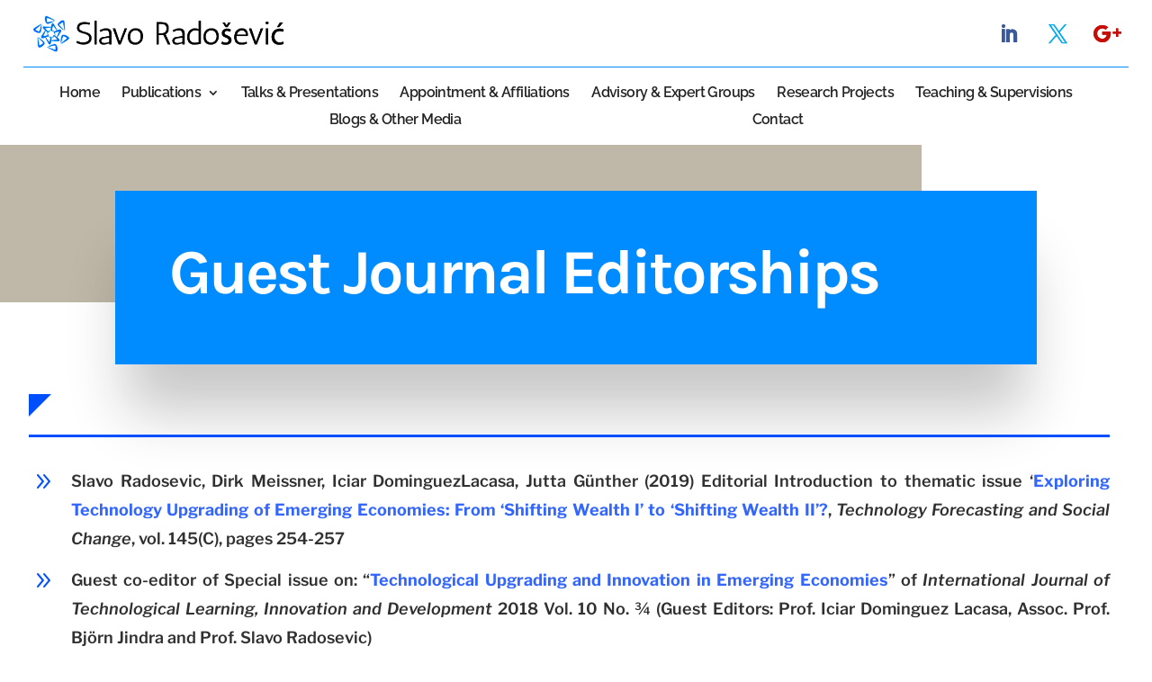

--- FILE ---
content_type: text/css
request_url: https://slavoradosevic.com/wp-content/et-cache/26436/et-core-unified-tb-26105-26436.min.css?ver=1768179552
body_size: 2530
content:
body,.et_pb_column_1_2 .et_quote_content blockquote cite,.et_pb_column_1_2 .et_link_content a.et_link_main_url,.et_pb_column_1_3 .et_quote_content blockquote cite,.et_pb_column_3_8 .et_quote_content blockquote cite,.et_pb_column_1_4 .et_quote_content blockquote cite,.et_pb_blog_grid .et_quote_content blockquote cite,.et_pb_column_1_3 .et_link_content a.et_link_main_url,.et_pb_column_3_8 .et_link_content a.et_link_main_url,.et_pb_column_1_4 .et_link_content a.et_link_main_url,.et_pb_blog_grid .et_link_content a.et_link_main_url,body .et_pb_bg_layout_light .et_pb_post p,body .et_pb_bg_layout_dark .et_pb_post p{font-size:14px}.et_pb_slide_content,.et_pb_best_value{font-size:15px}.container,.et_pb_row,.et_pb_slider .et_pb_container,.et_pb_fullwidth_section .et_pb_title_container,.et_pb_fullwidth_section .et_pb_title_featured_container,.et_pb_fullwidth_header:not(.et_pb_fullscreen) .et_pb_fullwidth_header_container{max-width:1920px}.et_boxed_layout #page-container,.et_boxed_layout.et_non_fixed_nav.et_transparent_nav #page-container #top-header,.et_boxed_layout.et_non_fixed_nav.et_transparent_nav #page-container #main-header,.et_fixed_nav.et_boxed_layout #page-container #top-header,.et_fixed_nav.et_boxed_layout #page-container #main-header,.et_boxed_layout #page-container .container,.et_boxed_layout #page-container .et_pb_row{max-width:2080px}.et_header_style_centered .mobile_nav .select_page,.et_header_style_split .mobile_nav .select_page,.et_nav_text_color_light #top-menu>li>a,.et_nav_text_color_dark #top-menu>li>a,#top-menu a,.et_mobile_menu li a,.et_nav_text_color_light .et_mobile_menu li a,.et_nav_text_color_dark .et_mobile_menu li a,#et_search_icon:before,.et_search_form_container input,span.et_close_search_field:after,#et-top-navigation .et-cart-info{color:#0038f0}.et_search_form_container input::-moz-placeholder{color:#0038f0}.et_search_form_container input::-webkit-input-placeholder{color:#0038f0}.et_search_form_container input:-ms-input-placeholder{color:#0038f0}#main-header .nav li ul a{color:rgba(0,0,0,0.7)}#top-menu li a{font-size:17px}body.et_vertical_nav .container.et_search_form_container .et-search-form input{font-size:17px!important}#top-menu li.current-menu-ancestor>a,#top-menu li.current-menu-item>a,#top-menu li.current_page_item>a{color:#636363}.footer-widget .et_pb_widget div,.footer-widget .et_pb_widget ul,.footer-widget .et_pb_widget ol,.footer-widget .et_pb_widget label{line-height:1.7em}#et-footer-nav .bottom-nav li.current-menu-item a{color:#2ea3f2}#footer-info,#footer-info a{color:#e0e0e0}body .et_pb_bg_layout_light.et_pb_button:hover,body .et_pb_bg_layout_light .et_pb_button:hover,body .et_pb_button:hover{border-radius:0px}@media only screen and (min-width:981px){.et_header_style_left #et-top-navigation,.et_header_style_split #et-top-navigation{padding:35px 0 0 0}.et_header_style_left #et-top-navigation nav>ul>li>a,.et_header_style_split #et-top-navigation nav>ul>li>a{padding-bottom:35px}.et_header_style_split .centered-inline-logo-wrap{width:70px;margin:-70px 0}.et_header_style_split .centered-inline-logo-wrap #logo{max-height:70px}.et_pb_svg_logo.et_header_style_split .centered-inline-logo-wrap #logo{height:70px}.et_header_style_centered #top-menu>li>a{padding-bottom:13px}.et_header_style_slide #et-top-navigation,.et_header_style_fullscreen #et-top-navigation{padding:26px 0 26px 0!important}.et_header_style_centered #main-header .logo_container{height:70px}.et_header_style_centered.et_hide_primary_logo #main-header:not(.et-fixed-header) .logo_container,.et_header_style_centered.et_hide_fixed_logo #main-header.et-fixed-header .logo_container{height:12.6px}.et-fixed-header #top-menu li a{font-size:14px}}@media only screen and (min-width:2400px){.et_pb_row{padding:48px 0}.et_pb_section{padding:96px 0}.single.et_pb_pagebuilder_layout.et_full_width_page .et_post_meta_wrapper{padding-top:144px}.et_pb_fullwidth_section{padding:0}}@media only screen and (max-width:980px){.et_header_style_centered .mobile_nav .select_page,.et_header_style_split .mobile_nav .select_page,.et_mobile_menu li a,.mobile_menu_bar:before,.et_nav_text_color_light #top-menu>li>a,.et_nav_text_color_dark #top-menu>li>a,#top-menu a,.et_mobile_menu li a,#et_search_icon:before,#et_top_search .et-search-form input,.et_search_form_container input,#et-top-navigation .et-cart-info{color:rgba(0,0,0,0.6)}.et_close_search_field:after{color:rgba(0,0,0,0.6)!important}.et_search_form_container input::-moz-placeholder{color:rgba(0,0,0,0.6)}.et_search_form_container input::-webkit-input-placeholder{color:rgba(0,0,0,0.6)}.et_search_form_container input:-ms-input-placeholder{color:rgba(0,0,0,0.6)}}	#main-header,#et-top-navigation{font-family:'Average Sans',Helvetica,Arial,Lucida,sans-serif}.et_pb_section_0_tb_header{overflow-x:hidden;overflow-y:hidden}.et_pb_section_0_tb_header.et_pb_section,.et_pb_section_1_tb_header.et_pb_section{padding-top:0px;padding-bottom:0px}.et_pb_row_0_tb_header.et_pb_row{padding-top:0px!important;padding-bottom:0px!important;margin-top:-1px!important;margin-bottom:0px!important;padding-top:0px;padding-bottom:0px}.et_pb_row_0_tb_header,body #page-container .et-db #et-boc .et-l .et_pb_row_0_tb_header.et_pb_row,body.et_pb_pagebuilder_layout.single #page-container #et-boc .et-l .et_pb_row_0_tb_header.et_pb_row,body.et_pb_pagebuilder_layout.single.et_full_width_page #page-container #et-boc .et-l .et_pb_row_0_tb_header.et_pb_row{max-width:100%}.et_pb_row_1_tb_header{border-bottom-width:1px;border-bottom-color:#008cff}.et_pb_row_1_tb_header.et_pb_row,.et_pb_row_4_tb_header.et_pb_row{padding-top:0px!important;padding-bottom:0px!important;padding-top:0px;padding-bottom:0px}.et_pb_row_1_tb_header,body #page-container .et-db #et-boc .et-l .et_pb_row_1_tb_header.et_pb_row,body.et_pb_pagebuilder_layout.single #page-container #et-boc .et-l .et_pb_row_1_tb_header.et_pb_row,body.et_pb_pagebuilder_layout.single.et_full_width_page #page-container #et-boc .et-l .et_pb_row_1_tb_header.et_pb_row{width:96%;max-width:2560px}.et_pb_image_0_tb_header .et_pb_image_wrap img{height:45px;max-height:65px;width:auto}.et_pb_image_0_tb_header{margin-right:0px!important;margin-left:0px!important;text-align:left;margin-left:0}.et_pb_social_media_follow .et_pb_social_media_follow_network_0_tb_header.et_pb_social_icon .icon:before,.et_pb_social_media_follow .et_pb_social_media_follow_network_3_tb_header.et_pb_social_icon .icon:before{color:#3b5998}.et_pb_social_media_follow .et_pb_social_media_follow_network_0_tb_header .icon:before,.et_pb_social_media_follow .et_pb_social_media_follow_network_1_tb_header .icon:before{font-size:21px;line-height:42px;height:42px;width:42px}.et_pb_social_media_follow .et_pb_social_media_follow_network_0_tb_header .icon,.et_pb_social_media_follow .et_pb_social_media_follow_network_1_tb_header .icon{height:42px;width:42px}.et_pb_social_media_follow .et_pb_social_media_follow_network_1_tb_header.et_pb_social_icon .icon:before,.et_pb_social_media_follow .et_pb_social_media_follow_network_4_tb_header.et_pb_social_icon .icon:before{color:#00aced}.et_pb_social_media_follow .et_pb_social_media_follow_network_2_tb_header.et_pb_social_icon .icon:before{color:#C80E04}.et_pb_social_media_follow .et_pb_social_media_follow_network_2_tb_header .icon:before{font-size:19px;line-height:38px;height:38px;width:38px}.et_pb_social_media_follow .et_pb_social_media_follow_network_2_tb_header .icon{height:38px;width:38px}ul.et_pb_social_media_follow_0_tb_header{margin-bottom:0px!important;margin-left:auto!important}.et_pb_blurb_0_tb_header.et_pb_blurb{margin-left:auto!important;cursor:default}.et_pb_blurb_0_tb_header.et_pb_blurb .et_pb_main_blurb_image,.et_pb_blurb_1_tb_header.et_pb_blurb .et_pb_main_blurb_image{margin-bottom:0}.et_pb_blurb_0_tb_header .et-pb-icon,.et_pb_blurb_1_tb_header .et-pb-icon{font-size:35px;color:#263547;font-family:ETmodules!important;font-weight:400!important}.et_pb_row_2_tb_header.et_pb_row{padding-top:13px!important;padding-bottom:13px!important;padding-top:13px;padding-bottom:13px}.et_pb_row_2_tb_header,body #page-container .et-db #et-boc .et-l .et_pb_row_2_tb_header.et_pb_row,body.et_pb_pagebuilder_layout.single #page-container #et-boc .et-l .et_pb_row_2_tb_header.et_pb_row,body.et_pb_pagebuilder_layout.single.et_full_width_page #page-container #et-boc .et-l .et_pb_row_2_tb_header.et_pb_row{width:90%;max-width:100%}.et_pb_menu_0_tb_header.et_pb_menu ul li a{font-family:'Raleway',Helvetica,Arial,Lucida,sans-serif;font-weight:600;font-size:16px;letter-spacing:-0.6px}.et_pb_menu_0_tb_header.et_pb_menu .et-menu-nav li ul.sub-menu{width:260px}.et_pb_menu_0_tb_header.et_pb_menu .et-menu-nav li ul.sub-menu a{width:auto}.et_pb_menu_0_tb_header.et_pb_menu ul li.current-menu-item a,.et_pb_menu_0_tb_header.et_pb_menu .nav li ul.sub-menu li.current-menu-item a,.et_pb_menu_1_tb_header.et_pb_menu ul li.current-menu-item a,.et_pb_menu_1_tb_header.et_pb_menu .nav li ul.sub-menu li.current-menu-item a{color:#004ffe!important}.et_pb_menu_0_tb_header.et_pb_menu .nav li ul,.et_pb_menu_0_tb_header.et_pb_menu .et_mobile_menu,.et_pb_menu_0_tb_header.et_pb_menu .et_mobile_menu ul{background-color:#ffffff!important}.et_pb_menu_0_tb_header.et_pb_menu .nav li ul.sub-menu a{color:#242424!important}.et_pb_menu_0_tb_header .et_pb_menu_inner_container>.et_pb_menu__logo-wrap,.et_pb_menu_0_tb_header .et_pb_menu__logo-slot,.et_pb_menu_1_tb_header .et_pb_menu_inner_container>.et_pb_menu__logo-wrap,.et_pb_menu_1_tb_header .et_pb_menu__logo-slot{width:auto;max-width:100%}.et_pb_menu_0_tb_header .et_pb_menu_inner_container>.et_pb_menu__logo-wrap .et_pb_menu__logo img,.et_pb_menu_0_tb_header .et_pb_menu__logo-slot .et_pb_menu__logo-wrap img,.et_pb_menu_1_tb_header .et_pb_menu_inner_container>.et_pb_menu__logo-wrap .et_pb_menu__logo img,.et_pb_menu_1_tb_header .et_pb_menu__logo-slot .et_pb_menu__logo-wrap img{height:auto;max-height:none}.et_pb_menu_0_tb_header .mobile_nav .mobile_menu_bar:before,.et_pb_menu_0_tb_header .et_pb_menu__icon.et_pb_menu__search-button,.et_pb_menu_0_tb_header .et_pb_menu__icon.et_pb_menu__close-search-button,.et_pb_menu_0_tb_header .et_pb_menu__icon.et_pb_menu__cart-button,.et_pb_menu_1_tb_header .mobile_nav .mobile_menu_bar:before,.et_pb_menu_1_tb_header .et_pb_menu__icon.et_pb_menu__search-button,.et_pb_menu_1_tb_header .et_pb_menu__icon.et_pb_menu__close-search-button,.et_pb_menu_1_tb_header .et_pb_menu__icon.et_pb_menu__cart-button{color:#2ea3f2}.et_pb_section_2_tb_header{height:100vh;width:100%;z-index:10;box-shadow:0px 0px 18px 0px rgba(0,0,0,0.2)}.et_pb_section_2_tb_header.et_pb_section{padding-top:0px;padding-bottom:0px;background-color:#f9f9f9!important}.et_pb_row_3_tb_header.et_pb_row{padding-top:0px!important;padding-bottom:0px!important;margin-top:0px!important;margin-bottom:0px!important;padding-top:0px;padding-bottom:0px}.et_pb_row_3_tb_header,body #page-container .et-db #et-boc .et-l .et_pb_row_3_tb_header.et_pb_row,body.et_pb_pagebuilder_layout.single #page-container #et-boc .et-l .et_pb_row_3_tb_header.et_pb_row,body.et_pb_pagebuilder_layout.single.et_full_width_page #page-container #et-boc .et-l .et_pb_row_3_tb_header.et_pb_row{width:100%}.et_pb_column_3_tb_header{display:flex;justify-content:flex-end}.et_pb_blurb_1_tb_header.et_pb_blurb{margin-top:15px!important;margin-right:15px!important;margin-left:15px!important;cursor:default}.et_pb_row_4_tb_header,body #page-container .et-db #et-boc .et-l .et_pb_row_4_tb_header.et_pb_row,body.et_pb_pagebuilder_layout.single #page-container #et-boc .et-l .et_pb_row_4_tb_header.et_pb_row,body.et_pb_pagebuilder_layout.single.et_full_width_page #page-container #et-boc .et-l .et_pb_row_4_tb_header.et_pb_row{width:90%;max-width:2560px}.et_pb_menu_1_tb_header.et_pb_menu ul li a{font-family:'Montserrat',Helvetica,Arial,Lucida,sans-serif;font-size:16px}.et_pb_menu_1_tb_header.et_pb_menu{background-color:rgba(0,0,0,0)}.et_pb_menu_1_tb_header{margin-bottom:0px!important}.et_pb_menu_1_tb_header.et_pb_menu .nav li ul,.et_pb_menu_1_tb_header.et_pb_menu .et_mobile_menu,.et_pb_menu_1_tb_header.et_pb_menu .et_mobile_menu ul{background-color:rgba(0,0,0,0)!important}.et_pb_social_media_follow .et_pb_social_media_follow_network_5_tb_header.et_pb_social_icon .icon:before{color:#ea2c59}ul.et_pb_social_media_follow_1_tb_header{margin-bottom:30px!important}.et_pb_social_media_follow_network_0_tb_header a.icon,.et_pb_social_media_follow_network_2_tb_header a.icon{background-color:RGBA(255,255,255,0)!important}.et_pb_social_media_follow_network_0_tb_header,.et_pb_social_media_follow_network_2_tb_header{margin-right:5px!important}.et_pb_social_media_follow_network_1_tb_header{margin-right:7px!important}@media only screen and (min-width:981px){.et_pb_blurb_0_tb_header,.et_pb_section_2_tb_header{display:none!important}}@media only screen and (max-width:980px){.et_pb_row_1_tb_header{border-bottom-width:0px;border-bottom-color:#008cff}.et_pb_image_0_tb_header .et_pb_image_wrap img{height:60px;max-height:40px;width:auto}.et_pb_social_media_follow .et_pb_social_media_follow_network_3_tb_header .icon:before{font-size:21px;line-height:42px;height:42px;width:42px}.et_pb_social_media_follow .et_pb_social_media_follow_network_3_tb_header .icon{height:42px;width:42px}.et_pb_social_media_follow .et_pb_social_media_follow_network_4_tb_header .icon:before{font-size:22px;line-height:44px;height:44px;width:44px}.et_pb_social_media_follow .et_pb_social_media_follow_network_4_tb_header .icon{height:44px;width:44px}.et_pb_social_media_follow .et_pb_social_media_follow_network_5_tb_header .icon:before{font-size:20px;line-height:40px;height:40px;width:40px}.et_pb_social_media_follow .et_pb_social_media_follow_network_5_tb_header .icon{height:40px;width:40px}}@media only screen and (min-width:768px) and (max-width:980px){.et_pb_social_media_follow_0_tb_header,.et_pb_row_2_tb_header{display:none!important}}@media only screen and (max-width:767px){.et_pb_row_1_tb_header{border-bottom-width:0px;border-bottom-color:#008cff}.et_pb_image_0_tb_header .et_pb_image_wrap img{height:50px;max-height:28px;width:auto}.et_pb_social_media_follow_0_tb_header,.et_pb_row_2_tb_header{display:none!important}}.et_pb_section_0{overflow-y:visible;max-width:80vw;z-index:1;position:relative}.et_pb_section_0.et_pb_section{margin-bottom:50px;background-color:rgba(183,175,157,0.88)!important}.et_pb_row_0{background-color:#008cff;box-shadow:0px 64px 64px -12px rgba(20,22,23,0.24);transform:translateX(10vw) translateY(0px)}.et_pb_row_0.et_pb_row{padding-top:60px!important;padding-right:60px!important;padding-bottom:60px!important;padding-left:60px!important;margin-bottom:-120px!important;padding-top:60px;padding-right:60px;padding-bottom:60px;padding-left:60px}.et_pb_text_0{font-family:'Montserrat',Helvetica,Arial,Lucida,sans-serif;letter-spacing:3px}.et_pb_text_0 h1{font-family:'Karla',Helvetica,Arial,Lucida,sans-serif;font-weight:700;font-size:70px;letter-spacing:-3px;line-height:0.9em}.et_pb_text_0 h2{font-family:'Montserrat',Helvetica,Arial,Lucida,sans-serif;text-transform:uppercase;font-size:24px;letter-spacing:2px;line-height:1.8em}body.uiwebview .et_pb_text_0 h1,body.iphone .et_pb_text_0 h1,body.uiwebview .et_pb_text_1 h1,body.iphone .et_pb_text_1 h1{font-variant-ligatures:no-common-ligatures}.et_pb_row_1,body #page-container .et-db #et-boc .et-l .et_pb_row_1.et_pb_row,body.et_pb_pagebuilder_layout.single #page-container #et-boc .et-l .et_pb_row_1.et_pb_row,body.et_pb_pagebuilder_layout.single.et_full_width_page #page-container #et-boc .et-l .et_pb_row_1.et_pb_row{width:95%;max-width:2560px}.et_pb_image_0{margin-bottom:20px!important;text-align:left;margin-left:0}.et_pb_text_1 h6{font-family:'Libre Franklin',Helvetica,Arial,Lucida,sans-serif;font-weight:600;font-size:20px;color:#004ffe!important;line-height:1.8em}.et_pb_text_1{border-color:#004ffe;border-bottom-width:3px;margin-right:15px!important;max-width:100%}.et_pb_blurb_0.et_pb_blurb .et_pb_module_header,.et_pb_blurb_0.et_pb_blurb .et_pb_module_header a,.et_pb_blurb_1.et_pb_blurb .et_pb_module_header,.et_pb_blurb_1.et_pb_blurb .et_pb_module_header a,.et_pb_blurb_2.et_pb_blurb .et_pb_module_header,.et_pb_blurb_2.et_pb_blurb .et_pb_module_header a,.et_pb_blurb_3.et_pb_blurb .et_pb_module_header,.et_pb_blurb_3.et_pb_blurb .et_pb_module_header a{font-family:'Libre Franklin',Helvetica,Arial,Lucida,sans-serif;font-weight:600;font-size:18px;line-height:1.8em;text-align:justify}.et_pb_blurb_0.et_pb_blurb p,.et_pb_blurb_1.et_pb_blurb p,.et_pb_blurb_2.et_pb_blurb p,.et_pb_blurb_3.et_pb_blurb p{line-height:1.8em}.et_pb_blurb_0.et_pb_blurb .et_pb_blurb_description,.et_pb_blurb_1.et_pb_blurb .et_pb_blurb_description,.et_pb_blurb_2.et_pb_blurb .et_pb_blurb_description,.et_pb_blurb_3.et_pb_blurb .et_pb_blurb_description{text-align:justify}.et_pb_blurb_0.et_pb_blurb,.et_pb_blurb_1.et_pb_blurb,.et_pb_blurb_2.et_pb_blurb,.et_pb_blurb_3.et_pb_blurb{font-family:'Libre Franklin',Helvetica,Arial,Lucida,sans-serif;font-weight:600;font-size:18px;color:#303030!important;line-height:1.8em;margin-right:15px!important;margin-bottom:14px!important}.et_pb_blurb_0 .et_pb_blurb_content,.et_pb_blurb_1 .et_pb_blurb_content,.et_pb_blurb_2 .et_pb_blurb_content,.et_pb_blurb_3 .et_pb_blurb_content{max-width:100%}.et_pb_blurb_0 .et-pb-icon,.et_pb_blurb_1 .et-pb-icon,.et_pb_blurb_2 .et-pb-icon,.et_pb_blurb_3 .et-pb-icon{color:#004ffe;font-family:ETmodules!important;font-weight:400!important}.et_pb_column_3{padding-top:30px}.et_pb_row_1.et_pb_row{padding-top:0px!important;margin-left:auto!important;margin-right:auto!important;padding-top:0px}@media only screen and (min-width:981px){.et_pb_row_0,body #page-container .et-db #et-boc .et-l .et_pb_row_0.et_pb_row,body.et_pb_pagebuilder_layout.single #page-container #et-boc .et-l .et_pb_row_0.et_pb_row,body.et_pb_pagebuilder_layout.single.et_full_width_page #page-container #et-boc .et-l .et_pb_row_0.et_pb_row{width:80vw}}@media only screen and (max-width:980px){.et_pb_row_0{transform:translateX(10vw) translateY(0px)}.et_pb_text_0 h1{font-size:32px;letter-spacing:-1px}.et_pb_text_0 h2{font-size:14px}.et_pb_image_0 .et_pb_image_wrap img{width:auto}.et_pb_text_1{border-bottom-width:3px}.et_pb_blurb_0.et_pb_blurb .et_pb_module_header,.et_pb_blurb_0.et_pb_blurb .et_pb_module_header a,.et_pb_blurb_0.et_pb_blurb,.et_pb_blurb_1.et_pb_blurb .et_pb_module_header,.et_pb_blurb_1.et_pb_blurb .et_pb_module_header a,.et_pb_blurb_1.et_pb_blurb,.et_pb_blurb_2.et_pb_blurb .et_pb_module_header,.et_pb_blurb_2.et_pb_blurb .et_pb_module_header a,.et_pb_blurb_2.et_pb_blurb,.et_pb_blurb_3.et_pb_blurb .et_pb_module_header,.et_pb_blurb_3.et_pb_blurb .et_pb_module_header a,.et_pb_blurb_3.et_pb_blurb{font-size:17px}}@media only screen and (max-width:767px){.et_pb_row_0.et_pb_row{padding-top:40px!important;padding-bottom:40px!important;padding-left:20px!important;padding-top:40px!important;padding-bottom:40px!important;padding-left:20px!important}.et_pb_row_0,body #page-container .et-db #et-boc .et-l .et_pb_row_0.et_pb_row,body.et_pb_pagebuilder_layout.single #page-container #et-boc .et-l .et_pb_row_0.et_pb_row,body.et_pb_pagebuilder_layout.single.et_full_width_page #page-container #et-boc .et-l .et_pb_row_0.et_pb_row{width:90vw}.et_pb_row_0{transform:translateX(5vw) translateY(0px)}.et_pb_text_0 h1{font-size:21px;letter-spacing:-1px}.et_pb_image_0 .et_pb_image_wrap img{width:auto}.et_pb_text_1{border-bottom-width:3px}.et_pb_blurb_0.et_pb_blurb .et_pb_module_header,.et_pb_blurb_0.et_pb_blurb .et_pb_module_header a,.et_pb_blurb_0.et_pb_blurb,.et_pb_blurb_1.et_pb_blurb .et_pb_module_header,.et_pb_blurb_1.et_pb_blurb .et_pb_module_header a,.et_pb_blurb_1.et_pb_blurb,.et_pb_blurb_2.et_pb_blurb .et_pb_module_header,.et_pb_blurb_2.et_pb_blurb .et_pb_module_header a,.et_pb_blurb_2.et_pb_blurb,.et_pb_blurb_3.et_pb_blurb .et_pb_module_header,.et_pb_blurb_3.et_pb_blurb .et_pb_module_header a,.et_pb_blurb_3.et_pb_blurb{font-size:17px}}